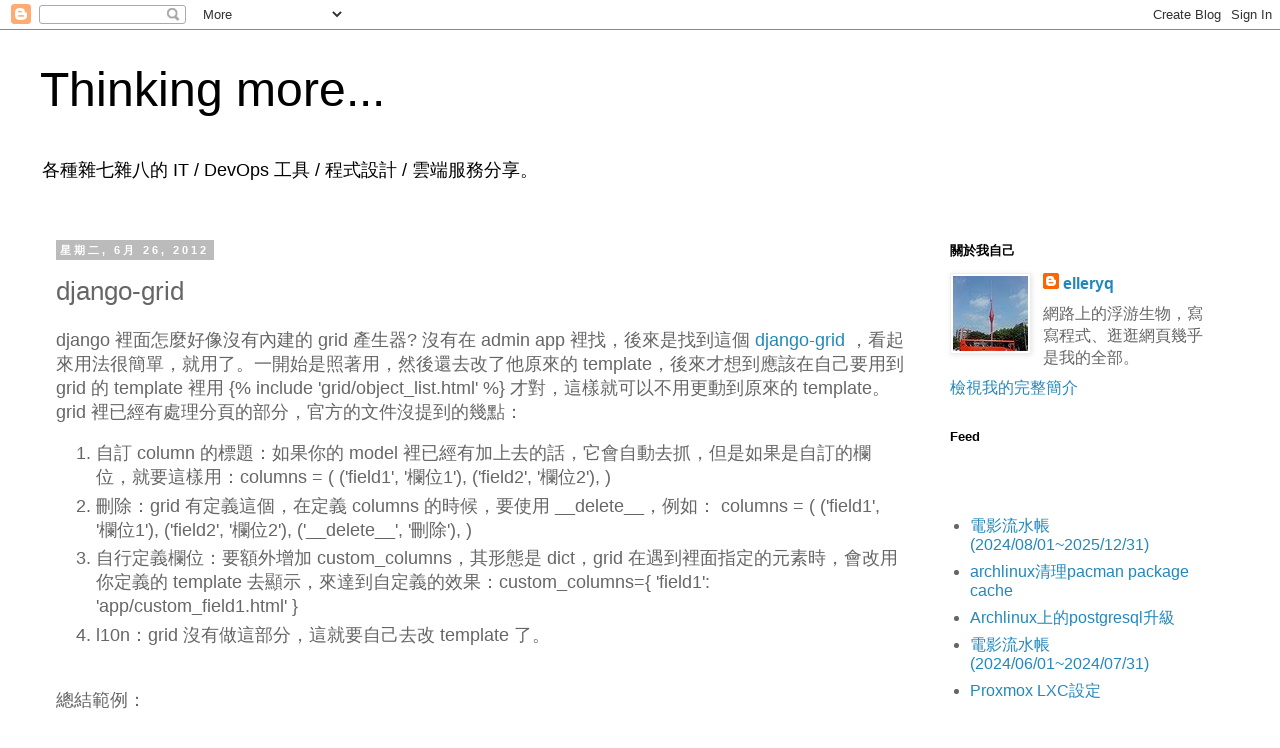

--- FILE ---
content_type: text/html; charset=UTF-8
request_url: https://blog.elleryq.idv.tw/2012/06/django-grid.html
body_size: 13029
content:
<!DOCTYPE html>
<html class='v2' dir='ltr' lang='zh-TW' xmlns='http://www.w3.org/1999/xhtml' xmlns:b='http://www.google.com/2005/gml/b' xmlns:data='http://www.google.com/2005/gml/data' xmlns:expr='http://www.google.com/2005/gml/expr'>
<head>
<link href='https://www.blogger.com/static/v1/widgets/335934321-css_bundle_v2.css' rel='stylesheet' type='text/css'/>
<meta content='width=1100' name='viewport'/>
<meta charset='UTF-8'/>
<meta content='elleryq' name='author'/>
<meta content='Thinking more...' itemprop='name' property='og:site_name'/>
<meta content='' itemprop='description' name='description' property='og:description'/>
<meta content='article' property='og:type'/>
<meta content='django-grid | Thinking more...' property='og:title'/>
<meta content='django-grid' itemprop='keywords'/>
<title>Thinking more...: django-grid</title>
<style id='page-skin-1' type='text/css'><!--
/*
-----------------------------------------------
Blogger Template Style
Name:     Simple
Designer: Blogger
URL:      www.blogger.com
----------------------------------------------- */
/* Variable definitions
====================
<Variable name="keycolor" description="Main Color" type="color" default="#66bbdd"/>
<Group description="Page Text" selector="body">
<Variable name="body.font" description="Font" type="font"
default="normal normal 12px Arial, Tahoma, Helvetica, FreeSans, sans-serif"/>
<Variable name="body.text.color" description="Text Color" type="color" default="#222222"/>
</Group>
<Group description="Backgrounds" selector=".body-fauxcolumns-outer">
<Variable name="body.background.color" description="Outer Background" type="color" default="#66bbdd"/>
<Variable name="content.background.color" description="Main Background" type="color" default="#ffffff"/>
<Variable name="header.background.color" description="Header Background" type="color" default="transparent"/>
</Group>
<Group description="Links" selector=".main-outer">
<Variable name="link.color" description="Link Color" type="color" default="#2288bb"/>
<Variable name="link.visited.color" description="Visited Color" type="color" default="#888888"/>
<Variable name="link.hover.color" description="Hover Color" type="color" default="#33aaff"/>
</Group>
<Group description="Blog Title" selector=".header h1">
<Variable name="header.font" description="Font" type="font"
default="normal normal 60px Arial, Tahoma, Helvetica, FreeSans, sans-serif"/>
<Variable name="header.text.color" description="Title Color" type="color" default="#3399bb" />
</Group>
<Group description="Blog Description" selector=".header .description">
<Variable name="description.text.color" description="Description Color" type="color"
default="#777777" />
</Group>
<Group description="Tabs Text" selector=".tabs-inner .widget li a">
<Variable name="tabs.font" description="Font" type="font"
default="normal normal 14px Arial, Tahoma, Helvetica, FreeSans, sans-serif"/>
<Variable name="tabs.text.color" description="Text Color" type="color" default="#999999"/>
<Variable name="tabs.selected.text.color" description="Selected Color" type="color" default="#000000"/>
</Group>
<Group description="Tabs Background" selector=".tabs-outer .PageList">
<Variable name="tabs.background.color" description="Background Color" type="color" default="#f5f5f5"/>
<Variable name="tabs.selected.background.color" description="Selected Color" type="color" default="#eeeeee"/>
</Group>
<Group description="Post Title" selector="h3.post-title, .comments h4">
<Variable name="post.title.font" description="Font" type="font"
default="normal normal 22px Arial, Tahoma, Helvetica, FreeSans, sans-serif"/>
</Group>
<Group description="Date Header" selector=".date-header">
<Variable name="date.header.color" description="Text Color" type="color"
default="#666666"/>
<Variable name="date.header.background.color" description="Background Color" type="color"
default="transparent"/>
<Variable name="date.header.font" description="Text Font" type="font"
default="normal bold 11px Arial, Tahoma, Helvetica, FreeSans, sans-serif"/>
<Variable name="date.header.padding" description="Date Header Padding" type="string" default="inherit"/>
<Variable name="date.header.letterspacing" description="Date Header Letter Spacing" type="string" default="inherit"/>
<Variable name="date.header.margin" description="Date Header Margin" type="string" default="inherit"/>
</Group>
<Group description="Post Footer" selector=".post-footer">
<Variable name="post.footer.text.color" description="Text Color" type="color" default="#666666"/>
<Variable name="post.footer.background.color" description="Background Color" type="color"
default="#f9f9f9"/>
<Variable name="post.footer.border.color" description="Shadow Color" type="color" default="#eeeeee"/>
</Group>
<Group description="Gadgets" selector="h2">
<Variable name="widget.title.font" description="Title Font" type="font"
default="normal bold 11px Arial, Tahoma, Helvetica, FreeSans, sans-serif"/>
<Variable name="widget.title.text.color" description="Title Color" type="color" default="#000000"/>
<Variable name="widget.alternate.text.color" description="Alternate Color" type="color" default="#999999"/>
</Group>
<Group description="Images" selector=".main-inner">
<Variable name="image.background.color" description="Background Color" type="color" default="#ffffff"/>
<Variable name="image.border.color" description="Border Color" type="color" default="#eeeeee"/>
<Variable name="image.text.color" description="Caption Text Color" type="color" default="#666666"/>
</Group>
<Group description="Accents" selector=".content-inner">
<Variable name="body.rule.color" description="Separator Line Color" type="color" default="#eeeeee"/>
<Variable name="tabs.border.color" description="Tabs Border Color" type="color" default="transparent"/>
</Group>
<Variable name="body.background" description="Body Background" type="background"
color="#ffffff" default="$(color) none repeat scroll top left"/>
<Variable name="body.background.override" description="Body Background Override" type="string" default=""/>
<Variable name="body.background.gradient.cap" description="Body Gradient Cap" type="url"
default="url(https://resources.blogblog.com/blogblog/data/1kt/simple/gradients_light.png)"/>
<Variable name="body.background.gradient.tile" description="Body Gradient Tile" type="url"
default="url(https://resources.blogblog.com/blogblog/data/1kt/simple/body_gradient_tile_light.png)"/>
<Variable name="content.background.color.selector" description="Content Background Color Selector" type="string" default=".content-inner"/>
<Variable name="content.padding" description="Content Padding" type="length" default="10px" min="0" max="100px"/>
<Variable name="content.padding.horizontal" description="Content Horizontal Padding" type="length" default="10px" min="0" max="100px"/>
<Variable name="content.shadow.spread" description="Content Shadow Spread" type="length" default="40px" min="0" max="100px"/>
<Variable name="content.shadow.spread.webkit" description="Content Shadow Spread (WebKit)" type="length" default="5px" min="0" max="100px"/>
<Variable name="content.shadow.spread.ie" description="Content Shadow Spread (IE)" type="length" default="10px" min="0" max="100px"/>
<Variable name="main.border.width" description="Main Border Width" type="length" default="0" min="0" max="10px"/>
<Variable name="header.background.gradient" description="Header Gradient" type="url" default="none"/>
<Variable name="header.shadow.offset.left" description="Header Shadow Offset Left" type="length" default="-1px" min="-50px" max="50px"/>
<Variable name="header.shadow.offset.top" description="Header Shadow Offset Top" type="length" default="-1px" min="-50px" max="50px"/>
<Variable name="header.shadow.spread" description="Header Shadow Spread" type="length" default="1px" min="0" max="100px"/>
<Variable name="header.padding" description="Header Padding" type="length" default="30px" min="0" max="100px"/>
<Variable name="header.border.size" description="Header Border Size" type="length" default="1px" min="0" max="10px"/>
<Variable name="header.bottom.border.size" description="Header Bottom Border Size" type="length" default="1px" min="0" max="10px"/>
<Variable name="header.border.horizontalsize" description="Header Horizontal Border Size" type="length" default="0" min="0" max="10px"/>
<Variable name="description.text.size" description="Description Text Size" type="string" default="140%"/>
<Variable name="tabs.margin.top" description="Tabs Margin Top" type="length" default="0" min="0" max="100px"/>
<Variable name="tabs.margin.side" description="Tabs Side Margin" type="length" default="30px" min="0" max="100px"/>
<Variable name="tabs.background.gradient" description="Tabs Background Gradient" type="url"
default="url(https://resources.blogblog.com/blogblog/data/1kt/simple/gradients_light.png)"/>
<Variable name="tabs.border.width" description="Tabs Border Width" type="length" default="1px" min="0" max="10px"/>
<Variable name="tabs.bevel.border.width" description="Tabs Bevel Border Width" type="length" default="1px" min="0" max="10px"/>
<Variable name="post.margin.bottom" description="Post Bottom Margin" type="length" default="25px" min="0" max="100px"/>
<Variable name="image.border.small.size" description="Image Border Small Size" type="length" default="2px" min="0" max="10px"/>
<Variable name="image.border.large.size" description="Image Border Large Size" type="length" default="5px" min="0" max="10px"/>
<Variable name="page.width.selector" description="Page Width Selector" type="string" default=".region-inner"/>
<Variable name="page.width" description="Page Width" type="string" default="auto"/>
<Variable name="main.section.margin" description="Main Section Margin" type="length" default="15px" min="0" max="100px"/>
<Variable name="main.padding" description="Main Padding" type="length" default="15px" min="0" max="100px"/>
<Variable name="main.padding.top" description="Main Padding Top" type="length" default="30px" min="0" max="100px"/>
<Variable name="main.padding.bottom" description="Main Padding Bottom" type="length" default="30px" min="0" max="100px"/>
<Variable name="paging.background"
color="#ffffff"
description="Background of blog paging area" type="background"
default="transparent none no-repeat scroll top center"/>
<Variable name="footer.bevel" description="Bevel border length of footer" type="length" default="0" min="0" max="10px"/>
<Variable name="mobile.background.overlay" description="Mobile Background Overlay" type="string"
default="transparent none repeat scroll top left"/>
<Variable name="mobile.background.size" description="Mobile Background Size" type="string" default="auto"/>
<Variable name="mobile.button.color" description="Mobile Button Color" type="color" default="#ffffff" />
<Variable name="startSide" description="Side where text starts in blog language" type="automatic" default="left"/>
<Variable name="endSide" description="Side where text ends in blog language" type="automatic" default="right"/>
*/
/* Content
----------------------------------------------- */
body {
font: normal normal 1em 'Trebuchet MS', Trebuchet, Verdana, sans-serif;
color: #666666;
background: #ffffff none repeat scroll top left;
padding: 0 0 0 0;
}
html body .region-inner {
min-width: 0;
max-width: 100%;
width: auto;
}
h2 {
font-size: 22px;
}
a:link {
text-decoration:none;
color: #2288bb;
}
a:visited {
text-decoration:none;
color: #888888;
}
a:hover {
text-decoration:underline;
color: #33aaff;
}
.body-fauxcolumn-outer .fauxcolumn-inner {
background: transparent none repeat scroll top left;
_background-image: none;
}
.body-fauxcolumn-outer .cap-top {
position: absolute;
z-index: 1;
height: 400px;
width: 100%;
}
.body-fauxcolumn-outer .cap-top .cap-left {
width: 100%;
background: transparent none repeat-x scroll top left;
_background-image: none;
}
.content-outer {
-moz-box-shadow: 0 0 0 rgba(0, 0, 0, .15);
-webkit-box-shadow: 0 0 0 rgba(0, 0, 0, .15);
-goog-ms-box-shadow: 0 0 0 #333333;
box-shadow: 0 0 0 rgba(0, 0, 0, .15);
margin-bottom: 1px;
}
.content-inner {
padding: 10px 40px;
}
.content-inner {
background-color: #ffffff;
}
/* Header
----------------------------------------------- */
.header-outer {
background: transparent none repeat-x scroll 0 -400px;
_background-image: none;
}
.Header h1 {
font: normal normal 3em 'Trebuchet MS',Trebuchet,Verdana,sans-serif;
color: #000000;
text-shadow: 0 0 0 rgba(0, 0, 0, .2);
}
.Header h1 a {
color: #000000;
}
.Header .description {
font-size: 18px;
color: #000000;
}
.header-inner .Header .titlewrapper {
padding: 22px 0;
}
.header-inner .Header .descriptionwrapper {
padding: 0 0;
}
/* Tabs
----------------------------------------------- */
.tabs-inner .section:first-child {
border-top: 0 solid #dddddd;
}
.tabs-inner .section:first-child ul {
margin-top: -1px;
border-top: 1px solid #dddddd;
border-left: 1px solid #dddddd;
border-right: 1px solid #dddddd;
}
.tabs-inner .widget ul {
background: transparent none repeat-x scroll 0 -800px;
_background-image: none;
border-bottom: 1px solid #dddddd;
margin-top: 0;
margin-left: -30px;
margin-right: -30px;
}
.tabs-inner .widget li a {
display: inline-block;
padding: .6em 1em;
font: normal normal 1em 'Trebuchet MS', Trebuchet, Verdana, sans-serif;
color: #000000;
border-left: 1px solid #ffffff;
border-right: 1px solid #dddddd;
}
.tabs-inner .widget li:first-child a {
border-left: none;
}
.tabs-inner .widget li.selected a, .tabs-inner .widget li a:hover {
color: #000000;
background-color: #eeeeee;
text-decoration: none;
}
/* Columns
----------------------------------------------- */
.main-outer {
border-top: 0 solid transparent;
}
.fauxcolumn-left-outer .fauxcolumn-inner {
border-right: 1px solid transparent;
}
.fauxcolumn-right-outer .fauxcolumn-inner {
border-left: 1px solid transparent;
}
/* Headings
----------------------------------------------- */
div.widget > h2,
div.widget h2.title {
margin: 0 0 1em 0;
font: normal bold 0.8em 'Trebuchet MS',Trebuchet,Verdana,sans-serif;
color: #000000;
}
/* Widgets
----------------------------------------------- */
.widget .zippy {
color: #999999;
text-shadow: 2px 2px 1px rgba(0, 0, 0, .1);
}
.widget .popular-posts ul {
list-style: none;
}
/* Posts
----------------------------------------------- */
h2.date-header {
font: normal bold 11px Arial, Tahoma, Helvetica, FreeSans, sans-serif;
}
.date-header span {
background-color: #bbbbbb;
color: #ffffff;
padding: 0.4em;
letter-spacing: 3px;
margin: inherit;
}
.main-inner {
padding-top: 35px;
padding-bottom: 65px;
}
.main-inner .column-center-inner {
padding: 0 0;
}
.main-inner .column-center-inner .section {
margin: 0 1em;
}
.post {
margin: 0 0 45px 0;
}
h3.post-title, .comments h4 {
font: normal normal 1.6em 'Trebuchet MS',Trebuchet,Verdana,sans-serif;
margin: .75em 0 0;
}
.post-body {
font-size: 110%;
line-height: 1.4;
position: relative;
}
.post-body img, .post-body .tr-caption-container, .Profile img, .Image img,
.BlogList .item-thumbnail img {
padding: 2px;
background: #ffffff;
border: 1px solid #eeeeee;
-moz-box-shadow: 1px 1px 5px rgba(0, 0, 0, .1);
-webkit-box-shadow: 1px 1px 5px rgba(0, 0, 0, .1);
box-shadow: 1px 1px 5px rgba(0, 0, 0, .1);
}
.post-body img, .post-body .tr-caption-container {
padding: 5px;
}
.post-body .tr-caption-container {
color: #666666;
}
.post-body .tr-caption-container img {
padding: 0;
background: transparent;
border: none;
-moz-box-shadow: 0 0 0 rgba(0, 0, 0, .1);
-webkit-box-shadow: 0 0 0 rgba(0, 0, 0, .1);
box-shadow: 0 0 0 rgba(0, 0, 0, .1);
}
.post-header {
margin: 0 0 1.5em;
line-height: 1.6;
font-size: 90%;
}
.post-footer {
margin: 20px -2px 0;
padding: 5px 10px;
color: #666666;
background-color: #eeeeee;
border-bottom: 1px solid #eeeeee;
line-height: 1.6;
font-size: 90%;
}
#comments .comment-author {
padding-top: 1.5em;
border-top: 1px solid transparent;
background-position: 0 1.5em;
}
#comments .comment-author:first-child {
padding-top: 0;
border-top: none;
}
.avatar-image-container {
margin: .2em 0 0;
}
#comments .avatar-image-container img {
border: 1px solid #eeeeee;
}
/* Comments
----------------------------------------------- */
.comments .comments-content .icon.blog-author {
background-repeat: no-repeat;
background-image: url([data-uri]);
}
.comments .comments-content .loadmore a {
border-top: 1px solid #999999;
border-bottom: 1px solid #999999;
}
.comments .comment-thread.inline-thread {
background-color: #eeeeee;
}
.comments .continue {
border-top: 2px solid #999999;
}
/* Accents
---------------------------------------------- */
.section-columns td.columns-cell {
border-left: 1px solid transparent;
}
.blog-pager {
background: transparent url(//www.blogblog.com/1kt/simple/paging_dot.png) repeat-x scroll top center;
}
.blog-pager-older-link, .home-link,
.blog-pager-newer-link {
background-color: #ffffff;
padding: 5px;
}
.footer-outer {
border-top: 1px dashed #bbbbbb;
}
/* Mobile
----------------------------------------------- */
body.mobile  {
background-size: auto;
}
.mobile .body-fauxcolumn-outer {
background: transparent none repeat scroll top left;
}
.mobile .body-fauxcolumn-outer .cap-top {
background-size: 100% auto;
}
.mobile .content-outer {
-webkit-box-shadow: 0 0 3px rgba(0, 0, 0, .15);
box-shadow: 0 0 3px rgba(0, 0, 0, .15);
}
.mobile .tabs-inner .widget ul {
margin-left: 0;
margin-right: 0;
}
.mobile .post {
margin: 0;
}
.mobile .main-inner .column-center-inner .section {
margin: 0;
}
.mobile .date-header span {
padding: 0.1em 10px;
margin: 0 -10px;
}
.mobile h3.post-title {
margin: 0;
}
.mobile .blog-pager {
background: transparent none no-repeat scroll top center;
}
.mobile .footer-outer {
border-top: none;
}
.mobile .main-inner, .mobile .footer-inner {
background-color: #ffffff;
}
.mobile-index-contents {
color: #666666;
}
.mobile-link-button {
background-color: #2288bb;
}
.mobile-link-button a:link, .mobile-link-button a:visited {
color: #ffffff;
}
.mobile .tabs-inner .section:first-child {
border-top: none;
}
.mobile .tabs-inner .PageList .widget-content {
background-color: #eeeeee;
color: #000000;
border-top: 1px solid #dddddd;
border-bottom: 1px solid #dddddd;
}
.mobile .tabs-inner .PageList .widget-content .pagelist-arrow {
border-left: 1px solid #dddddd;
}
pre {
overflow-x:auto;
background-color: #F5F5F5;
padding: 1em 0.5em 1em 0.5em;
font-family: monospace;
}
--></style>
<style id='template-skin-1' type='text/css'><!--
body {
min-width: 1280px;
}
.content-outer, .content-fauxcolumn-outer, .region-inner {
min-width: 1280px;
max-width: 1280px;
_width: 1280px;
}
.main-inner .columns {
padding-left: 0;
padding-right: 320px;
}
.main-inner .fauxcolumn-center-outer {
left: 0;
right: 320px;
/* IE6 does not respect left and right together */
_width: expression(this.parentNode.offsetWidth -
parseInt("0") -
parseInt("320px") + 'px');
}
.main-inner .fauxcolumn-left-outer {
width: 0;
}
.main-inner .fauxcolumn-right-outer {
width: 320px;
}
.main-inner .column-left-outer {
width: 0;
right: 100%;
margin-left: -0;
}
.main-inner .column-right-outer {
width: 320px;
margin-right: -320px;
}
#layout {
min-width: 0;
}
#layout .content-outer {
min-width: 0;
width: 800px;
}
#layout .region-inner {
min-width: 0;
width: auto;
}
body#layout div.add_widget {
padding: 8px;
}
body#layout div.add_widget a {
margin-left: 32px;
}
--></style>
<!-- Google tag (gtag.js) -->
<script async='true' src='https://www.googletagmanager.com/gtag/js?id=G-LCD3G7J53F'></script>
<script>
        window.dataLayer = window.dataLayer || [];
        function gtag(){dataLayer.push(arguments);}
        gtag('js', new Date());
        gtag('config', 'G-LCD3G7J53F');
      </script>
<link href='https://www.blogger.com/dyn-css/authorization.css?targetBlogID=9140489&amp;zx=fc1e62aa-829f-4aab-97b7-618b59883e90' media='none' onload='if(media!=&#39;all&#39;)media=&#39;all&#39;' rel='stylesheet'/><noscript><link href='https://www.blogger.com/dyn-css/authorization.css?targetBlogID=9140489&amp;zx=fc1e62aa-829f-4aab-97b7-618b59883e90' rel='stylesheet'/></noscript>
<meta name='google-adsense-platform-account' content='ca-host-pub-1556223355139109'/>
<meta name='google-adsense-platform-domain' content='blogspot.com'/>

</head>
<body class='loading'>
<div class='navbar section' id='navbar' name='導覽列'><div class='widget Navbar' data-version='1' id='Navbar1'><script type="text/javascript">
    function setAttributeOnload(object, attribute, val) {
      if(window.addEventListener) {
        window.addEventListener('load',
          function(){ object[attribute] = val; }, false);
      } else {
        window.attachEvent('onload', function(){ object[attribute] = val; });
      }
    }
  </script>
<div id="navbar-iframe-container"></div>
<script type="text/javascript" src="https://apis.google.com/js/platform.js"></script>
<script type="text/javascript">
      gapi.load("gapi.iframes:gapi.iframes.style.bubble", function() {
        if (gapi.iframes && gapi.iframes.getContext) {
          gapi.iframes.getContext().openChild({
              url: 'https://www.blogger.com/navbar/9140489?po\x3d7806323604145884382\x26origin\x3dhttps://blog.elleryq.idv.tw',
              where: document.getElementById("navbar-iframe-container"),
              id: "navbar-iframe"
          });
        }
      });
    </script><script type="text/javascript">
(function() {
var script = document.createElement('script');
script.type = 'text/javascript';
script.src = '//pagead2.googlesyndication.com/pagead/js/google_top_exp.js';
var head = document.getElementsByTagName('head')[0];
if (head) {
head.appendChild(script);
}})();
</script>
</div></div>
<div class='body-fauxcolumns'>
<div class='fauxcolumn-outer body-fauxcolumn-outer'>
<div class='cap-top'>
<div class='cap-left'></div>
<div class='cap-right'></div>
</div>
<div class='fauxborder-left'>
<div class='fauxborder-right'></div>
<div class='fauxcolumn-inner'>
</div>
</div>
<div class='cap-bottom'>
<div class='cap-left'></div>
<div class='cap-right'></div>
</div>
</div>
</div>
<div class='content'>
<div class='content-fauxcolumns'>
<div class='fauxcolumn-outer content-fauxcolumn-outer'>
<div class='cap-top'>
<div class='cap-left'></div>
<div class='cap-right'></div>
</div>
<div class='fauxborder-left'>
<div class='fauxborder-right'></div>
<div class='fauxcolumn-inner'>
</div>
</div>
<div class='cap-bottom'>
<div class='cap-left'></div>
<div class='cap-right'></div>
</div>
</div>
</div>
<div class='content-outer'>
<div class='content-cap-top cap-top'>
<div class='cap-left'></div>
<div class='cap-right'></div>
</div>
<div class='fauxborder-left content-fauxborder-left'>
<div class='fauxborder-right content-fauxborder-right'></div>
<div class='content-inner'>
<header>
<div class='header-outer'>
<div class='header-cap-top cap-top'>
<div class='cap-left'></div>
<div class='cap-right'></div>
</div>
<div class='fauxborder-left header-fauxborder-left'>
<div class='fauxborder-right header-fauxborder-right'></div>
<div class='region-inner header-inner'>
<div class='header section' id='header' name='標頭'><div class='widget Header' data-version='1' id='Header1'>
<div id='header-inner'>
<div class='titlewrapper'>
<h1 class='title'>
<a href='https://blog.elleryq.idv.tw/'>
Thinking more...
</a>
</h1>
</div>
<div class='descriptionwrapper'>
<p class='description'><span>各種雜七雜八的 IT / DevOps 工具 / 程式設計 / 雲端服務分享&#12290;</span></p>
</div>
</div>
</div></div>
</div>
</div>
<div class='header-cap-bottom cap-bottom'>
<div class='cap-left'></div>
<div class='cap-right'></div>
</div>
</div>
</header>
<div class='tabs-outer'>
<div class='tabs-cap-top cap-top'>
<div class='cap-left'></div>
<div class='cap-right'></div>
</div>
<div class='fauxborder-left tabs-fauxborder-left'>
<div class='fauxborder-right tabs-fauxborder-right'></div>
<div class='region-inner tabs-inner'>
<div class='tabs no-items section' id='crosscol' name='跨欄區'></div>
<div class='tabs no-items section' id='crosscol-overflow' name='Cross-Column 2'></div>
</div>
</div>
<div class='tabs-cap-bottom cap-bottom'>
<div class='cap-left'></div>
<div class='cap-right'></div>
</div>
</div>
<div class='main-outer'>
<div class='main-cap-top cap-top'>
<div class='cap-left'></div>
<div class='cap-right'></div>
</div>
<div class='fauxborder-left main-fauxborder-left'>
<div class='fauxborder-right main-fauxborder-right'></div>
<div class='region-inner main-inner'>
<div class='columns fauxcolumns'>
<div class='fauxcolumn-outer fauxcolumn-center-outer'>
<div class='cap-top'>
<div class='cap-left'></div>
<div class='cap-right'></div>
</div>
<div class='fauxborder-left'>
<div class='fauxborder-right'></div>
<div class='fauxcolumn-inner'>
</div>
</div>
<div class='cap-bottom'>
<div class='cap-left'></div>
<div class='cap-right'></div>
</div>
</div>
<div class='fauxcolumn-outer fauxcolumn-left-outer'>
<div class='cap-top'>
<div class='cap-left'></div>
<div class='cap-right'></div>
</div>
<div class='fauxborder-left'>
<div class='fauxborder-right'></div>
<div class='fauxcolumn-inner'>
</div>
</div>
<div class='cap-bottom'>
<div class='cap-left'></div>
<div class='cap-right'></div>
</div>
</div>
<div class='fauxcolumn-outer fauxcolumn-right-outer'>
<div class='cap-top'>
<div class='cap-left'></div>
<div class='cap-right'></div>
</div>
<div class='fauxborder-left'>
<div class='fauxborder-right'></div>
<div class='fauxcolumn-inner'>
</div>
</div>
<div class='cap-bottom'>
<div class='cap-left'></div>
<div class='cap-right'></div>
</div>
</div>
<!-- corrects IE6 width calculation -->
<div class='columns-inner'>
<div class='column-center-outer'>
<div class='column-center-inner'>
<div class='main section' id='main' name='主版面'><div class='widget Blog' data-version='1' id='Blog1'>
<div class='blog-posts hfeed'>

          <div class="date-outer">
        
<h2 class='date-header'><span>星期二, 6月 26, 2012</span></h2>

          <div class="date-posts">
        
<div class='post-outer'>
<div class='post hentry uncustomized-post-template' itemprop='blogPost' itemscope='itemscope' itemtype='http://schema.org/BlogPosting'>
<meta content='9140489' itemprop='blogId'/>
<meta content='7806323604145884382' itemprop='postId'/>
<a name='7806323604145884382'></a>
<h3 class='post-title entry-title' itemprop='name'>
django-grid
</h3>
<div class='post-header'>
<div class='post-header-line-1'></div>
</div>
<div class='post-body entry-content' id='post-body-7806323604145884382' itemprop='description articleBody'>
django 裡面怎麼好像沒有內建的 grid 產生器? 沒有在 admin app 裡找&#65292;後來是找到這個 <a href="https://github.com/toudi/django-grid" target="_blank" title="django-grid">django-grid</a> &#65292;看起來用法很簡單&#65292;就用了&#12290;一開始是照著用&#65292;然後還去改了他原來的 template&#65292;後來才想到應該在自己要用到 grid 的 template 裡用 {% include 'grid/object_list.html' %} 才對&#65292;這樣就可以不用更動到原來的 template&#12290;<br />
grid 裡已經有處理分頁的部分&#65292;官方的文件沒提到的幾點&#65306;
<br />
<ol>
<li>自訂 column 的標題&#65306;如果你的 model 裡已經有加上去的話&#65292;它會自動去抓&#65292;但是如果是自訂的欄位&#65292;就要這樣用&#65306;columns = ( ('field1', '欄位1'), ('field2', '欄位2'), )</li>
<li>刪除&#65306;grid 有定義這個&#65292;在定義 columns 的時候&#65292;要使用 __delete__&#65292;例如&#65306; columns = ( ('field1', '欄位1'), ('field2', '欄位2'), ('__delete__', '刪除'), )</li>
<li>自行定義欄位&#65306;要額外增加 custom_columns&#65292;其形態是 dict&#65292;grid 在遇到裡面指定的元素時&#65292;會改用你定義的 template 去顯示&#65292;來達到自定義的效果&#65306;custom_columns={ 'field1': 'app/custom_field1.html' }</li>
<li>l10n&#65306;grid 沒有做這部分&#65292;這就要自己去改 template 了&#12290;</li>
</ol>
<br />
總結範例&#65306;<br />
<pre class="python" name="code">from grid import Grid
class MyGrid(grid):
  model = your_model
  columns = ( ('field1', '欄位1'), ('field2', '欄位2'), )
  sortable = ('field1',)
  custom_columns={ 'field1': 'app/custom_field1.html' }
</pre>
<div style='clear: both;'></div>
</div>
<div class='post-footer'>
<div class='post-footer-line post-footer-line-1'>
<span class='post-author vcard'>
張貼者(Poster)&#65306;
<span class='fn' itemprop='author' itemscope='itemscope' itemtype='http://schema.org/Person'>
<meta content='https://www.blogger.com/profile/08617365240813299251' itemprop='url'/>
<a class='g-profile' href='https://www.blogger.com/profile/08617365240813299251' rel='author' title='author profile'>
<span itemprop='name'>elleryq</span>
</a>
</span>
</span>
<span class='post-timestamp'>
</span>
<span class='post-comment-link'>
</span>
<span class='post-icons'>
</span>
<div class='post-share-buttons goog-inline-block'>
<a class='goog-inline-block share-button sb-email' href='https://www.blogger.com/share-post.g?blogID=9140489&postID=7806323604145884382&target=email' target='_blank' title='以電子郵件傳送這篇文章'><span class='share-button-link-text'>以電子郵件傳送這篇文章</span></a><a class='goog-inline-block share-button sb-blog' href='https://www.blogger.com/share-post.g?blogID=9140489&postID=7806323604145884382&target=blog' onclick='window.open(this.href, "_blank", "height=270,width=475"); return false;' target='_blank' title='BlogThis！'><span class='share-button-link-text'>BlogThis&#65281;</span></a><a class='goog-inline-block share-button sb-twitter' href='https://www.blogger.com/share-post.g?blogID=9140489&postID=7806323604145884382&target=twitter' target='_blank' title='分享至 X'><span class='share-button-link-text'>分享至 X</span></a><a class='goog-inline-block share-button sb-facebook' href='https://www.blogger.com/share-post.g?blogID=9140489&postID=7806323604145884382&target=facebook' onclick='window.open(this.href, "_blank", "height=430,width=640"); return false;' target='_blank' title='分享至 Facebook'><span class='share-button-link-text'>分享至 Facebook</span></a><a class='goog-inline-block share-button sb-pinterest' href='https://www.blogger.com/share-post.g?blogID=9140489&postID=7806323604145884382&target=pinterest' target='_blank' title='分享到 Pinterest'><span class='share-button-link-text'>分享到 Pinterest</span></a>
</div>
</div>
<div class='post-footer-line post-footer-line-2'>
<span class='post-labels'>
標籤(Label)&#65306;
<a href='https://blog.elleryq.idv.tw/search/label/django' rel='tag'>django</a>,
<a href='https://blog.elleryq.idv.tw/search/label/Python' rel='tag'>Python</a>
</span>
</div>
<div class='post-footer-line post-footer-line-3'>
<span class='post-location'>
</span>
</div>
</div>
</div>
<div class='comments' id='comments'>
<a name='comments'></a>
<h4>沒有留言:</h4>
<div id='Blog1_comments-block-wrapper'>
<dl class='avatar-comment-indent' id='comments-block'>
</dl>
</div>
<p class='comment-footer'>
<a href='https://www.blogger.com/comment/fullpage/post/9140489/7806323604145884382' onclick=''>張貼留言</a>
</p>
</div>
</div>

        </div></div>
      
</div>
<div class='blog-pager' id='blog-pager'>
<span id='blog-pager-newer-link'>
<a class='blog-pager-newer-link' href='https://blog.elleryq.idv.tw/2012/06/20126152012629.html' id='Blog1_blog-pager-newer-link' title='較新的文章'>較新的文章</a>
</span>
<span id='blog-pager-older-link'>
<a class='blog-pager-older-link' href='https://blog.elleryq.idv.tw/2012/06/imagemagick.html' id='Blog1_blog-pager-older-link' title='較舊的文章'>較舊的文章</a>
</span>
<a class='home-link' href='https://blog.elleryq.idv.tw/'>首頁</a>
</div>
<div class='clear'></div>
<div class='post-feeds'>
<div class='feed-links'>
訂閱&#65306;
<a class='feed-link' href='https://blog.elleryq.idv.tw/feeds/7806323604145884382/comments/default' target='_blank' type='application/atom+xml'>張貼留言 (Atom)</a>
</div>
</div>
</div></div>
</div>
</div>
<div class='column-left-outer'>
<div class='column-left-inner'>
<aside>
</aside>
</div>
</div>
<div class='column-right-outer'>
<div class='column-right-inner'>
<aside>
<div class='sidebar section' id='sidebar-right-1'><div class='widget Profile' data-version='1' id='Profile1'>
<h2>關於我自己</h2>
<div class='widget-content'>
<a href='https://www.blogger.com/profile/08617365240813299251'><img alt='我的相片' class='profile-img' height='75' src='//blogger.googleusercontent.com/img/b/R29vZ2xl/AVvXsEiivZ2Om9jCNabkB_KEDKhaGXig8eBwcjnC3qqqUT4JCY5VEcjhtHcWDf4ImKylckT-uE-xWSh1Zxmkgu97k_IS9lzFLu4LERwYg6ytzKX-RHo8yZwnhsO5BUYt3Ocazg/s75-r/3952647376_dcac87c974_s.jpg' width='75'/></a>
<dl class='profile-datablock'>
<dt class='profile-data'>
<a class='profile-name-link g-profile' href='https://www.blogger.com/profile/08617365240813299251' rel='author' style='background-image: url(//www.blogger.com/img/logo-16.png);'>
elleryq
</a>
</dt>
<dd class='profile-textblock'>網路上的浮游生物&#65292;寫寫程式&#12289;逛逛網頁幾乎是我的全部&#12290;</dd>
</dl>
<a class='profile-link' href='https://www.blogger.com/profile/08617365240813299251' rel='author'>檢視我的完整簡介</a>
<div class='clear'></div>
</div>
</div><div class='widget HTML' data-version='1' id='HTML3'>
<h2 class='title'>Feed</h2>
<div class='widget-content'>
<p><a href="https://feeds.feedburner.com/ThinkingMore"><img src="https://feeds.feedburner.com/~fc/ThinkingMore?bg=99CCFF&amp;fg=444444&amp;anim=0" height="26" width="88" style="border:0" alt="" /></a></p>
</div>
<div class='clear'></div>
</div><div class='widget Feed' data-version='1' id='Feed2'>
<h2>
</h2>
<div class='widget-content' id='Feed2_feedItemListDisplay'>
<span style='filter: alpha(25); opacity: 0.25;'>
<a href='http://blog.elleryq.idv.tw/feeds/posts/default'>載入中&#8230;</a>
</span>
</div>
<div class='clear'></div>
</div><div class='widget Feed' data-version='1' id='Feed1'>
<h2>
</h2>
<div class='widget-content' id='Feed1_feedItemListDisplay'>
<span style='filter: alpha(25); opacity: 0.25;'>
<a href='http://blog.elleryq.idv.tw/feeds/comments/full'>載入中&#8230;</a>
</span>
</div>
<div class='clear'></div>
</div><div class='widget Label' data-version='1' id='Label1'>
<h2>分類(Labels)</h2>
<div class='widget-content cloud-label-widget-content'>
<span class='label-size label-size-5'>
<a dir='ltr' href='https://blog.elleryq.idv.tw/search/label/movie'>movie</a>
</span>
<span class='label-size label-size-5'>
<a dir='ltr' href='https://blog.elleryq.idv.tw/search/label/note'>note</a>
</span>
<span class='label-size label-size-5'>
<a dir='ltr' href='https://blog.elleryq.idv.tw/search/label/linux'>linux</a>
</span>
<span class='label-size label-size-4'>
<a dir='ltr' href='https://blog.elleryq.idv.tw/search/label/Python'>Python</a>
</span>
<span class='label-size label-size-3'>
<a dir='ltr' href='https://blog.elleryq.idv.tw/search/label/ubuntu'>ubuntu</a>
</span>
<span class='label-size label-size-3'>
<a dir='ltr' href='https://blog.elleryq.idv.tw/search/label/django'>django</a>
</span>
<span class='label-size label-size-3'>
<a dir='ltr' href='https://blog.elleryq.idv.tw/search/label/docker'>docker</a>
</span>
<span class='label-size label-size-2'>
<a dir='ltr' href='https://blog.elleryq.idv.tw/search/label/ansible'>ansible</a>
</span>
<span class='label-size label-size-1'>
<a dir='ltr' href='https://blog.elleryq.idv.tw/search/label/angular'>angular</a>
</span>
<div class='clear'></div>
</div>
</div><div class='widget BlogArchive' data-version='1' id='BlogArchive1'>
<h2>舊文章列表</h2>
<div class='widget-content'>
<div id='ArchiveList'>
<div id='BlogArchive1_ArchiveList'>
<select id='BlogArchive1_ArchiveMenu'>
<option value=''>舊文章列表</option>
<option value='https://blog.elleryq.idv.tw/2026/01/'>1月 (1)</option>
<option value='https://blog.elleryq.idv.tw/2025/11/'>11月 (2)</option>
<option value='https://blog.elleryq.idv.tw/2025/05/'>5月 (1)</option>
<option value='https://blog.elleryq.idv.tw/2025/03/'>3月 (1)</option>
<option value='https://blog.elleryq.idv.tw/2025/01/'>1月 (3)</option>
<option value='https://blog.elleryq.idv.tw/2024/10/'>10月 (1)</option>
<option value='https://blog.elleryq.idv.tw/2024/07/'>7月 (1)</option>
<option value='https://blog.elleryq.idv.tw/2024/06/'>6月 (1)</option>
<option value='https://blog.elleryq.idv.tw/2024/04/'>4月 (1)</option>
<option value='https://blog.elleryq.idv.tw/2024/03/'>3月 (2)</option>
<option value='https://blog.elleryq.idv.tw/2024/02/'>2月 (2)</option>
<option value='https://blog.elleryq.idv.tw/2024/01/'>1月 (1)</option>
<option value='https://blog.elleryq.idv.tw/2023/12/'>12月 (6)</option>
<option value='https://blog.elleryq.idv.tw/2023/11/'>11月 (2)</option>
<option value='https://blog.elleryq.idv.tw/2023/10/'>10月 (7)</option>
<option value='https://blog.elleryq.idv.tw/2023/09/'>9月 (5)</option>
<option value='https://blog.elleryq.idv.tw/2023/08/'>8月 (2)</option>
<option value='https://blog.elleryq.idv.tw/2023/07/'>7月 (5)</option>
<option value='https://blog.elleryq.idv.tw/2023/06/'>6月 (6)</option>
<option value='https://blog.elleryq.idv.tw/2023/05/'>5月 (2)</option>
<option value='https://blog.elleryq.idv.tw/2023/04/'>4月 (4)</option>
<option value='https://blog.elleryq.idv.tw/2023/03/'>3月 (4)</option>
<option value='https://blog.elleryq.idv.tw/2023/02/'>2月 (2)</option>
<option value='https://blog.elleryq.idv.tw/2023/01/'>1月 (7)</option>
<option value='https://blog.elleryq.idv.tw/2022/12/'>12月 (8)</option>
<option value='https://blog.elleryq.idv.tw/2022/11/'>11月 (8)</option>
<option value='https://blog.elleryq.idv.tw/2022/10/'>10月 (6)</option>
<option value='https://blog.elleryq.idv.tw/2022/09/'>9月 (9)</option>
<option value='https://blog.elleryq.idv.tw/2022/08/'>8月 (8)</option>
<option value='https://blog.elleryq.idv.tw/2022/07/'>7月 (5)</option>
<option value='https://blog.elleryq.idv.tw/2022/06/'>6月 (5)</option>
<option value='https://blog.elleryq.idv.tw/2022/05/'>5月 (8)</option>
<option value='https://blog.elleryq.idv.tw/2022/04/'>4月 (5)</option>
<option value='https://blog.elleryq.idv.tw/2022/03/'>3月 (6)</option>
<option value='https://blog.elleryq.idv.tw/2022/02/'>2月 (6)</option>
<option value='https://blog.elleryq.idv.tw/2022/01/'>1月 (6)</option>
<option value='https://blog.elleryq.idv.tw/2021/12/'>12月 (4)</option>
<option value='https://blog.elleryq.idv.tw/2021/11/'>11月 (3)</option>
<option value='https://blog.elleryq.idv.tw/2021/10/'>10月 (1)</option>
<option value='https://blog.elleryq.idv.tw/2021/09/'>9月 (6)</option>
<option value='https://blog.elleryq.idv.tw/2021/08/'>8月 (4)</option>
<option value='https://blog.elleryq.idv.tw/2021/06/'>6月 (2)</option>
<option value='https://blog.elleryq.idv.tw/2021/05/'>5月 (2)</option>
<option value='https://blog.elleryq.idv.tw/2021/03/'>3月 (1)</option>
<option value='https://blog.elleryq.idv.tw/2021/02/'>2月 (2)</option>
<option value='https://blog.elleryq.idv.tw/2020/12/'>12月 (5)</option>
<option value='https://blog.elleryq.idv.tw/2020/11/'>11月 (2)</option>
<option value='https://blog.elleryq.idv.tw/2020/10/'>10月 (5)</option>
<option value='https://blog.elleryq.idv.tw/2020/08/'>8月 (3)</option>
<option value='https://blog.elleryq.idv.tw/2020/07/'>7月 (8)</option>
<option value='https://blog.elleryq.idv.tw/2020/06/'>6月 (2)</option>
<option value='https://blog.elleryq.idv.tw/2020/05/'>5月 (10)</option>
<option value='https://blog.elleryq.idv.tw/2020/04/'>4月 (12)</option>
<option value='https://blog.elleryq.idv.tw/2020/03/'>3月 (7)</option>
<option value='https://blog.elleryq.idv.tw/2020/02/'>2月 (4)</option>
<option value='https://blog.elleryq.idv.tw/2020/01/'>1月 (4)</option>
<option value='https://blog.elleryq.idv.tw/2019/12/'>12月 (2)</option>
<option value='https://blog.elleryq.idv.tw/2019/11/'>11月 (1)</option>
<option value='https://blog.elleryq.idv.tw/2019/10/'>10月 (9)</option>
<option value='https://blog.elleryq.idv.tw/2019/09/'>9月 (8)</option>
<option value='https://blog.elleryq.idv.tw/2019/08/'>8月 (1)</option>
<option value='https://blog.elleryq.idv.tw/2019/07/'>7月 (2)</option>
<option value='https://blog.elleryq.idv.tw/2019/06/'>6月 (6)</option>
<option value='https://blog.elleryq.idv.tw/2019/05/'>5月 (4)</option>
<option value='https://blog.elleryq.idv.tw/2019/04/'>4月 (4)</option>
<option value='https://blog.elleryq.idv.tw/2019/03/'>3月 (3)</option>
<option value='https://blog.elleryq.idv.tw/2019/02/'>2月 (5)</option>
<option value='https://blog.elleryq.idv.tw/2019/01/'>1月 (7)</option>
<option value='https://blog.elleryq.idv.tw/2018/12/'>12月 (3)</option>
<option value='https://blog.elleryq.idv.tw/2018/11/'>11月 (4)</option>
<option value='https://blog.elleryq.idv.tw/2018/10/'>10月 (2)</option>
<option value='https://blog.elleryq.idv.tw/2018/09/'>9月 (3)</option>
<option value='https://blog.elleryq.idv.tw/2018/08/'>8月 (1)</option>
<option value='https://blog.elleryq.idv.tw/2018/07/'>7月 (7)</option>
<option value='https://blog.elleryq.idv.tw/2018/05/'>5月 (2)</option>
<option value='https://blog.elleryq.idv.tw/2018/04/'>4月 (2)</option>
<option value='https://blog.elleryq.idv.tw/2018/03/'>3月 (3)</option>
<option value='https://blog.elleryq.idv.tw/2018/01/'>1月 (1)</option>
<option value='https://blog.elleryq.idv.tw/2017/12/'>12月 (4)</option>
<option value='https://blog.elleryq.idv.tw/2017/11/'>11月 (4)</option>
<option value='https://blog.elleryq.idv.tw/2017/10/'>10月 (7)</option>
<option value='https://blog.elleryq.idv.tw/2017/09/'>9月 (6)</option>
<option value='https://blog.elleryq.idv.tw/2017/08/'>8月 (3)</option>
<option value='https://blog.elleryq.idv.tw/2017/07/'>7月 (3)</option>
<option value='https://blog.elleryq.idv.tw/2017/06/'>6月 (4)</option>
<option value='https://blog.elleryq.idv.tw/2017/05/'>5月 (4)</option>
<option value='https://blog.elleryq.idv.tw/2017/04/'>4月 (3)</option>
<option value='https://blog.elleryq.idv.tw/2017/03/'>3月 (5)</option>
<option value='https://blog.elleryq.idv.tw/2017/02/'>2月 (5)</option>
<option value='https://blog.elleryq.idv.tw/2017/01/'>1月 (3)</option>
<option value='https://blog.elleryq.idv.tw/2016/12/'>12月 (3)</option>
<option value='https://blog.elleryq.idv.tw/2016/11/'>11月 (2)</option>
<option value='https://blog.elleryq.idv.tw/2016/10/'>10月 (1)</option>
<option value='https://blog.elleryq.idv.tw/2016/09/'>9月 (3)</option>
<option value='https://blog.elleryq.idv.tw/2016/08/'>8月 (3)</option>
<option value='https://blog.elleryq.idv.tw/2016/07/'>7月 (4)</option>
<option value='https://blog.elleryq.idv.tw/2016/06/'>6月 (2)</option>
<option value='https://blog.elleryq.idv.tw/2016/05/'>5月 (4)</option>
<option value='https://blog.elleryq.idv.tw/2016/04/'>4月 (2)</option>
<option value='https://blog.elleryq.idv.tw/2016/03/'>3月 (4)</option>
<option value='https://blog.elleryq.idv.tw/2016/02/'>2月 (8)</option>
<option value='https://blog.elleryq.idv.tw/2016/01/'>1月 (5)</option>
<option value='https://blog.elleryq.idv.tw/2015/12/'>12月 (5)</option>
<option value='https://blog.elleryq.idv.tw/2015/11/'>11月 (8)</option>
<option value='https://blog.elleryq.idv.tw/2015/10/'>10月 (4)</option>
<option value='https://blog.elleryq.idv.tw/2015/09/'>9月 (4)</option>
<option value='https://blog.elleryq.idv.tw/2015/08/'>8月 (8)</option>
<option value='https://blog.elleryq.idv.tw/2015/07/'>7月 (4)</option>
<option value='https://blog.elleryq.idv.tw/2015/06/'>6月 (4)</option>
<option value='https://blog.elleryq.idv.tw/2015/05/'>5月 (4)</option>
<option value='https://blog.elleryq.idv.tw/2015/04/'>4月 (5)</option>
<option value='https://blog.elleryq.idv.tw/2015/03/'>3月 (3)</option>
<option value='https://blog.elleryq.idv.tw/2015/02/'>2月 (5)</option>
<option value='https://blog.elleryq.idv.tw/2015/01/'>1月 (4)</option>
<option value='https://blog.elleryq.idv.tw/2014/12/'>12月 (8)</option>
<option value='https://blog.elleryq.idv.tw/2014/11/'>11月 (4)</option>
<option value='https://blog.elleryq.idv.tw/2014/10/'>10月 (3)</option>
<option value='https://blog.elleryq.idv.tw/2014/09/'>9月 (8)</option>
<option value='https://blog.elleryq.idv.tw/2014/08/'>8月 (3)</option>
<option value='https://blog.elleryq.idv.tw/2014/07/'>7月 (5)</option>
<option value='https://blog.elleryq.idv.tw/2014/06/'>6月 (5)</option>
<option value='https://blog.elleryq.idv.tw/2014/05/'>5月 (4)</option>
<option value='https://blog.elleryq.idv.tw/2014/04/'>4月 (9)</option>
<option value='https://blog.elleryq.idv.tw/2014/03/'>3月 (5)</option>
<option value='https://blog.elleryq.idv.tw/2014/02/'>2月 (7)</option>
<option value='https://blog.elleryq.idv.tw/2014/01/'>1月 (6)</option>
<option value='https://blog.elleryq.idv.tw/2013/12/'>12月 (7)</option>
<option value='https://blog.elleryq.idv.tw/2013/11/'>11月 (11)</option>
<option value='https://blog.elleryq.idv.tw/2013/10/'>10月 (10)</option>
<option value='https://blog.elleryq.idv.tw/2013/09/'>9月 (6)</option>
<option value='https://blog.elleryq.idv.tw/2013/08/'>8月 (4)</option>
<option value='https://blog.elleryq.idv.tw/2013/07/'>7月 (5)</option>
<option value='https://blog.elleryq.idv.tw/2013/06/'>6月 (4)</option>
<option value='https://blog.elleryq.idv.tw/2013/05/'>5月 (6)</option>
<option value='https://blog.elleryq.idv.tw/2013/04/'>4月 (3)</option>
<option value='https://blog.elleryq.idv.tw/2013/03/'>3月 (4)</option>
<option value='https://blog.elleryq.idv.tw/2013/02/'>2月 (4)</option>
<option value='https://blog.elleryq.idv.tw/2013/01/'>1月 (12)</option>
<option value='https://blog.elleryq.idv.tw/2012/12/'>12月 (10)</option>
<option value='https://blog.elleryq.idv.tw/2012/11/'>11月 (5)</option>
<option value='https://blog.elleryq.idv.tw/2012/10/'>10月 (9)</option>
<option value='https://blog.elleryq.idv.tw/2012/09/'>9月 (4)</option>
<option value='https://blog.elleryq.idv.tw/2012/08/'>8月 (4)</option>
<option value='https://blog.elleryq.idv.tw/2012/07/'>7月 (4)</option>
<option value='https://blog.elleryq.idv.tw/2012/06/'>6月 (9)</option>
<option value='https://blog.elleryq.idv.tw/2012/05/'>5月 (4)</option>
<option value='https://blog.elleryq.idv.tw/2012/04/'>4月 (10)</option>
<option value='https://blog.elleryq.idv.tw/2012/03/'>3月 (8)</option>
<option value='https://blog.elleryq.idv.tw/2012/02/'>2月 (8)</option>
<option value='https://blog.elleryq.idv.tw/2012/01/'>1月 (10)</option>
<option value='https://blog.elleryq.idv.tw/2011/12/'>12月 (8)</option>
<option value='https://blog.elleryq.idv.tw/2011/11/'>11月 (11)</option>
<option value='https://blog.elleryq.idv.tw/2011/10/'>10月 (11)</option>
<option value='https://blog.elleryq.idv.tw/2011/09/'>9月 (8)</option>
<option value='https://blog.elleryq.idv.tw/2011/08/'>8月 (2)</option>
<option value='https://blog.elleryq.idv.tw/2011/07/'>7月 (12)</option>
<option value='https://blog.elleryq.idv.tw/2011/06/'>6月 (8)</option>
<option value='https://blog.elleryq.idv.tw/2011/05/'>5月 (6)</option>
<option value='https://blog.elleryq.idv.tw/2011/04/'>4月 (3)</option>
<option value='https://blog.elleryq.idv.tw/2011/03/'>3月 (7)</option>
<option value='https://blog.elleryq.idv.tw/2011/02/'>2月 (8)</option>
<option value='https://blog.elleryq.idv.tw/2011/01/'>1月 (6)</option>
<option value='https://blog.elleryq.idv.tw/2010/12/'>12月 (8)</option>
<option value='https://blog.elleryq.idv.tw/2010/11/'>11月 (8)</option>
<option value='https://blog.elleryq.idv.tw/2010/10/'>10月 (7)</option>
<option value='https://blog.elleryq.idv.tw/2010/09/'>9月 (8)</option>
<option value='https://blog.elleryq.idv.tw/2010/08/'>8月 (9)</option>
<option value='https://blog.elleryq.idv.tw/2010/07/'>7月 (9)</option>
<option value='https://blog.elleryq.idv.tw/2010/06/'>6月 (4)</option>
<option value='https://blog.elleryq.idv.tw/2010/05/'>5月 (5)</option>
<option value='https://blog.elleryq.idv.tw/2010/04/'>4月 (9)</option>
<option value='https://blog.elleryq.idv.tw/2010/03/'>3月 (10)</option>
<option value='https://blog.elleryq.idv.tw/2010/02/'>2月 (5)</option>
<option value='https://blog.elleryq.idv.tw/2010/01/'>1月 (7)</option>
<option value='https://blog.elleryq.idv.tw/2009/12/'>12月 (13)</option>
<option value='https://blog.elleryq.idv.tw/2009/11/'>11月 (6)</option>
<option value='https://blog.elleryq.idv.tw/2009/10/'>10月 (7)</option>
<option value='https://blog.elleryq.idv.tw/2009/09/'>9月 (9)</option>
<option value='https://blog.elleryq.idv.tw/2009/08/'>8月 (7)</option>
<option value='https://blog.elleryq.idv.tw/2009/07/'>7月 (10)</option>
<option value='https://blog.elleryq.idv.tw/2009/06/'>6月 (9)</option>
<option value='https://blog.elleryq.idv.tw/2009/05/'>5月 (8)</option>
<option value='https://blog.elleryq.idv.tw/2009/04/'>4月 (8)</option>
<option value='https://blog.elleryq.idv.tw/2009/03/'>3月 (9)</option>
<option value='https://blog.elleryq.idv.tw/2009/02/'>2月 (10)</option>
<option value='https://blog.elleryq.idv.tw/2009/01/'>1月 (5)</option>
<option value='https://blog.elleryq.idv.tw/2008/12/'>12月 (5)</option>
<option value='https://blog.elleryq.idv.tw/2008/11/'>11月 (7)</option>
<option value='https://blog.elleryq.idv.tw/2008/10/'>10月 (8)</option>
<option value='https://blog.elleryq.idv.tw/2008/09/'>9月 (9)</option>
<option value='https://blog.elleryq.idv.tw/2008/08/'>8月 (12)</option>
<option value='https://blog.elleryq.idv.tw/2008/07/'>7月 (12)</option>
<option value='https://blog.elleryq.idv.tw/2008/06/'>6月 (11)</option>
<option value='https://blog.elleryq.idv.tw/2008/05/'>5月 (21)</option>
<option value='https://blog.elleryq.idv.tw/2008/04/'>4月 (22)</option>
<option value='https://blog.elleryq.idv.tw/2008/03/'>3月 (11)</option>
<option value='https://blog.elleryq.idv.tw/2008/02/'>2月 (10)</option>
<option value='https://blog.elleryq.idv.tw/2008/01/'>1月 (10)</option>
<option value='https://blog.elleryq.idv.tw/2007/12/'>12月 (19)</option>
<option value='https://blog.elleryq.idv.tw/2007/11/'>11月 (9)</option>
<option value='https://blog.elleryq.idv.tw/2007/10/'>10月 (9)</option>
<option value='https://blog.elleryq.idv.tw/2007/09/'>9月 (8)</option>
<option value='https://blog.elleryq.idv.tw/2007/08/'>8月 (9)</option>
<option value='https://blog.elleryq.idv.tw/2007/07/'>7月 (11)</option>
<option value='https://blog.elleryq.idv.tw/2007/06/'>6月 (11)</option>
<option value='https://blog.elleryq.idv.tw/2007/05/'>5月 (20)</option>
<option value='https://blog.elleryq.idv.tw/2007/04/'>4月 (8)</option>
<option value='https://blog.elleryq.idv.tw/2007/03/'>3月 (12)</option>
<option value='https://blog.elleryq.idv.tw/2007/02/'>2月 (7)</option>
<option value='https://blog.elleryq.idv.tw/2007/01/'>1月 (12)</option>
<option value='https://blog.elleryq.idv.tw/2006/12/'>12月 (7)</option>
<option value='https://blog.elleryq.idv.tw/2006/11/'>11月 (5)</option>
<option value='https://blog.elleryq.idv.tw/2006/10/'>10月 (9)</option>
<option value='https://blog.elleryq.idv.tw/2006/09/'>9月 (12)</option>
<option value='https://blog.elleryq.idv.tw/2006/08/'>8月 (12)</option>
<option value='https://blog.elleryq.idv.tw/2006/07/'>7月 (11)</option>
<option value='https://blog.elleryq.idv.tw/2006/06/'>6月 (13)</option>
<option value='https://blog.elleryq.idv.tw/2006/05/'>5月 (4)</option>
<option value='https://blog.elleryq.idv.tw/2006/04/'>4月 (13)</option>
<option value='https://blog.elleryq.idv.tw/2006/03/'>3月 (12)</option>
<option value='https://blog.elleryq.idv.tw/2006/02/'>2月 (7)</option>
<option value='https://blog.elleryq.idv.tw/2006/01/'>1月 (18)</option>
<option value='https://blog.elleryq.idv.tw/2005/12/'>12月 (18)</option>
<option value='https://blog.elleryq.idv.tw/2005/11/'>11月 (27)</option>
<option value='https://blog.elleryq.idv.tw/2005/10/'>10月 (10)</option>
<option value='https://blog.elleryq.idv.tw/2005/09/'>9月 (16)</option>
<option value='https://blog.elleryq.idv.tw/2005/08/'>8月 (23)</option>
<option value='https://blog.elleryq.idv.tw/2005/07/'>7月 (15)</option>
<option value='https://blog.elleryq.idv.tw/2005/06/'>6月 (8)</option>
<option value='https://blog.elleryq.idv.tw/2005/05/'>5月 (6)</option>
<option value='https://blog.elleryq.idv.tw/2005/04/'>4月 (9)</option>
<option value='https://blog.elleryq.idv.tw/2005/03/'>3月 (19)</option>
<option value='https://blog.elleryq.idv.tw/2005/02/'>2月 (10)</option>
<option value='https://blog.elleryq.idv.tw/2005/01/'>1月 (11)</option>
</select>
</div>
</div>
<div class='clear'></div>
</div>
</div></div>
<table border='0' cellpadding='0' cellspacing='0' class='section-columns columns-2'>
<tbody>
<tr>
<td class='first columns-cell'>
<div class='sidebar no-items section' id='sidebar-right-2-1'></div>
</td>
<td class='columns-cell'>
<div class='sidebar no-items section' id='sidebar-right-2-2'></div>
</td>
</tr>
</tbody>
</table>
<div class='sidebar section' id='sidebar-right-3'><div class='widget PageList' data-version='1' id='PageList1'>
<div class='widget-content'>
<ul>
<li>
<a href='https://blog.elleryq.idv.tw/'>首頁</a>
</li>
<li>
<a href='https://blog.elleryq.idv.tw/p/blog-page.html'>關於我</a>
</li>
</ul>
<div class='clear'></div>
</div>
</div><div class='widget HTML' data-version='1' id='HTML5'>
<h2 class='title'>Search</h2>
<div class='widget-content'>
<center>
<form action="https://www.google.com.tw/custom" target="google_window" method="get">
<table>
<tr><td nowrap="nowrap" valign="top" height="32" align="left">
<a href="https://www.google.com/">
<img border="0" alt="Google" src="https://www.google.com/logos/Logo_25wht.gif" align="middle" /></a>
<br />
<input maxlength="255" value="" name="q" size="20" type="text" />
</td></tr>
<tr><td valign="top" align="left">
<input value="Go&#8249;" name="sa" type="submit" />
<input value="pub-6887110089906023" name="client" type="hidden" />
<input value="1" name="forid" type="hidden" />
<input value="UTF-8" name="ie" type="hidden" />
<input value="UTF-8" name="oe" type="hidden" />
<input value="GALT:#FFFFFF;GL:1;DIV:#336666;VLC:FFFFFF;AH:center;BGC:003333;LBGC:105C6C;ALC:66CCCC;LC:66CCCC;T:90DCEC;GFNT:66CCCC;GIMP:66CCCC;FORID:1;" name="cof" type="hidden" />
<input value="zh-TW" name="hl" type="hidden" />
</td></tr></table>
</form>
</center>
</div>
<div class='clear'></div>
</div></div>
</aside>
</div>
</div>
</div>
<div style='clear: both'></div>
<!-- columns -->
</div>
<!-- main -->
</div>
</div>
<div class='main-cap-bottom cap-bottom'>
<div class='cap-left'></div>
<div class='cap-right'></div>
</div>
</div>
<footer>
<div class='footer-outer'>
<div class='footer-cap-top cap-top'>
<div class='cap-left'></div>
<div class='cap-right'></div>
</div>
<div class='fauxborder-left footer-fauxborder-left'>
<div class='fauxborder-right footer-fauxborder-right'></div>
<div class='region-inner footer-inner'>
<div class='foot no-items section' id='footer-1'></div>
<table border='0' cellpadding='0' cellspacing='0' class='section-columns columns-2'>
<tbody>
<tr>
<td class='first columns-cell'>
<div class='foot no-items section' id='footer-2-1'></div>
</td>
<td class='columns-cell'>
<div class='foot no-items section' id='footer-2-2'></div>
</td>
</tr>
</tbody>
</table>
<!-- outside of the include in order to lock Attribution widget -->
<div class='foot section' id='footer-3' name='頁尾'><div class='widget Attribution' data-version='1' id='Attribution1'>
<div class='widget-content' style='text-align: center;'>
技術提供&#65306;<a href='https://www.blogger.com' target='_blank'>Blogger</a>.
</div>
<div class='clear'></div>
</div></div>
</div>
</div>
<div class='footer-cap-bottom cap-bottom'>
<div class='cap-left'></div>
<div class='cap-right'></div>
</div>
</div>
</footer>
<!-- content -->
</div>
</div>
<div class='content-cap-bottom cap-bottom'>
<div class='cap-left'></div>
<div class='cap-right'></div>
</div>
</div>
</div>
<script type='text/javascript'>
    window.setTimeout(function() {
        document.body.className = document.body.className.replace('loading', '');
      }, 10);
  </script>

<script type="text/javascript" src="https://www.blogger.com/static/v1/widgets/2028843038-widgets.js"></script>
<script type='text/javascript'>
window['__wavt'] = 'AOuZoY5YhnFh0VxdSjI4fR36yURFnX0WEQ:1769687747889';_WidgetManager._Init('//www.blogger.com/rearrange?blogID\x3d9140489','//blog.elleryq.idv.tw/2012/06/django-grid.html','9140489');
_WidgetManager._SetDataContext([{'name': 'blog', 'data': {'blogId': '9140489', 'title': 'Thinking more...', 'url': 'https://blog.elleryq.idv.tw/2012/06/django-grid.html', 'canonicalUrl': 'https://blog.elleryq.idv.tw/2012/06/django-grid.html', 'homepageUrl': 'https://blog.elleryq.idv.tw/', 'searchUrl': 'https://blog.elleryq.idv.tw/search', 'canonicalHomepageUrl': 'https://blog.elleryq.idv.tw/', 'blogspotFaviconUrl': 'https://blog.elleryq.idv.tw/favicon.ico', 'bloggerUrl': 'https://www.blogger.com', 'hasCustomDomain': true, 'httpsEnabled': true, 'enabledCommentProfileImages': true, 'gPlusViewType': 'FILTERED_POSTMOD', 'adultContent': false, 'analyticsAccountNumber': 'G-LCD3G7J53F', 'analytics4': true, 'encoding': 'UTF-8', 'locale': 'zh-TW', 'localeUnderscoreDelimited': 'zh_tw', 'languageDirection': 'ltr', 'isPrivate': false, 'isMobile': false, 'isMobileRequest': false, 'mobileClass': '', 'isPrivateBlog': false, 'isDynamicViewsAvailable': true, 'feedLinks': '\x3clink rel\x3d\x22alternate\x22 type\x3d\x22application/atom+xml\x22 title\x3d\x22Thinking more... - Atom\x22 href\x3d\x22https://blog.elleryq.idv.tw/feeds/posts/default\x22 /\x3e\n\x3clink rel\x3d\x22alternate\x22 type\x3d\x22application/rss+xml\x22 title\x3d\x22Thinking more... - RSS\x22 href\x3d\x22https://blog.elleryq.idv.tw/feeds/posts/default?alt\x3drss\x22 /\x3e\n\x3clink rel\x3d\x22service.post\x22 type\x3d\x22application/atom+xml\x22 title\x3d\x22Thinking more... - Atom\x22 href\x3d\x22https://www.blogger.com/feeds/9140489/posts/default\x22 /\x3e\n\n\x3clink rel\x3d\x22alternate\x22 type\x3d\x22application/atom+xml\x22 title\x3d\x22Thinking more... - Atom\x22 href\x3d\x22https://blog.elleryq.idv.tw/feeds/7806323604145884382/comments/default\x22 /\x3e\n', 'meTag': '', 'adsenseHostId': 'ca-host-pub-1556223355139109', 'adsenseHasAds': false, 'adsenseAutoAds': false, 'boqCommentIframeForm': true, 'loginRedirectParam': '', 'view': '', 'dynamicViewsCommentsSrc': '//www.blogblog.com/dynamicviews/4224c15c4e7c9321/js/comments.js', 'dynamicViewsScriptSrc': '//www.blogblog.com/dynamicviews/89095fe91e92b36b', 'plusOneApiSrc': 'https://apis.google.com/js/platform.js', 'disableGComments': true, 'interstitialAccepted': false, 'sharing': {'platforms': [{'name': '\u53d6\u5f97\u9023\u7d50', 'key': 'link', 'shareMessage': '\u53d6\u5f97\u9023\u7d50', 'target': ''}, {'name': 'Facebook', 'key': 'facebook', 'shareMessage': '\u5206\u4eab\u5230 Facebook', 'target': 'facebook'}, {'name': 'BlogThis\uff01', 'key': 'blogThis', 'shareMessage': 'BlogThis\uff01', 'target': 'blog'}, {'name': 'X', 'key': 'twitter', 'shareMessage': '\u5206\u4eab\u5230 X', 'target': 'twitter'}, {'name': 'Pinterest', 'key': 'pinterest', 'shareMessage': '\u5206\u4eab\u5230 Pinterest', 'target': 'pinterest'}, {'name': '\u4ee5\u96fb\u5b50\u90f5\u4ef6\u50b3\u9001', 'key': 'email', 'shareMessage': '\u4ee5\u96fb\u5b50\u90f5\u4ef6\u50b3\u9001', 'target': 'email'}], 'disableGooglePlus': true, 'googlePlusShareButtonWidth': 0, 'googlePlusBootstrap': '\x3cscript type\x3d\x22text/javascript\x22\x3ewindow.___gcfg \x3d {\x27lang\x27: \x27zh_TW\x27};\x3c/script\x3e'}, 'hasCustomJumpLinkMessage': false, 'jumpLinkMessage': '\u95b1\u8b80\u5b8c\u6574\u5167\u5bb9', 'pageType': 'item', 'postId': '7806323604145884382', 'pageName': 'django-grid', 'pageTitle': 'Thinking more...: django-grid', 'metaDescription': ''}}, {'name': 'features', 'data': {}}, {'name': 'messages', 'data': {'edit': '\u7de8\u8f2f', 'linkCopiedToClipboard': '\u5df2\u5c07\u9023\u7d50\u8907\u88fd\u5230\u526a\u8cbc\u7c3f\uff01', 'ok': '\u78ba\u5b9a', 'postLink': '\u6587\u7ae0\u9023\u7d50'}}, {'name': 'template', 'data': {'name': 'custom', 'localizedName': '\u81ea\u8a02', 'isResponsive': false, 'isAlternateRendering': false, 'isCustom': true}}, {'name': 'view', 'data': {'classic': {'name': 'classic', 'url': '?view\x3dclassic'}, 'flipcard': {'name': 'flipcard', 'url': '?view\x3dflipcard'}, 'magazine': {'name': 'magazine', 'url': '?view\x3dmagazine'}, 'mosaic': {'name': 'mosaic', 'url': '?view\x3dmosaic'}, 'sidebar': {'name': 'sidebar', 'url': '?view\x3dsidebar'}, 'snapshot': {'name': 'snapshot', 'url': '?view\x3dsnapshot'}, 'timeslide': {'name': 'timeslide', 'url': '?view\x3dtimeslide'}, 'isMobile': false, 'title': 'django-grid', 'description': '', 'url': 'https://blog.elleryq.idv.tw/2012/06/django-grid.html', 'type': 'item', 'isSingleItem': true, 'isMultipleItems': false, 'isError': false, 'isPage': false, 'isPost': true, 'isHomepage': false, 'isArchive': false, 'isLabelSearch': false, 'postId': 7806323604145884382}}]);
_WidgetManager._RegisterWidget('_NavbarView', new _WidgetInfo('Navbar1', 'navbar', document.getElementById('Navbar1'), {}, 'displayModeFull'));
_WidgetManager._RegisterWidget('_HeaderView', new _WidgetInfo('Header1', 'header', document.getElementById('Header1'), {}, 'displayModeFull'));
_WidgetManager._RegisterWidget('_BlogView', new _WidgetInfo('Blog1', 'main', document.getElementById('Blog1'), {'cmtInteractionsEnabled': false, 'lightboxEnabled': true, 'lightboxModuleUrl': 'https://www.blogger.com/static/v1/jsbin/1764048512-lbx__zh_tw.js', 'lightboxCssUrl': 'https://www.blogger.com/static/v1/v-css/828616780-lightbox_bundle.css'}, 'displayModeFull'));
_WidgetManager._RegisterWidget('_ProfileView', new _WidgetInfo('Profile1', 'sidebar-right-1', document.getElementById('Profile1'), {}, 'displayModeFull'));
_WidgetManager._RegisterWidget('_HTMLView', new _WidgetInfo('HTML3', 'sidebar-right-1', document.getElementById('HTML3'), {}, 'displayModeFull'));
_WidgetManager._RegisterWidget('_FeedView', new _WidgetInfo('Feed2', 'sidebar-right-1', document.getElementById('Feed2'), {'title': '', 'showItemDate': false, 'showItemAuthor': false, 'feedUrl': 'http://blog.elleryq.idv.tw/feeds/posts/default', 'numItemsShow': 5, 'loadingMsg': '\u8f09\u5165\u4e2d\u2026', 'openLinksInNewWindow': false, 'useFeedWidgetServ': 'true'}, 'displayModeFull'));
_WidgetManager._RegisterWidget('_FeedView', new _WidgetInfo('Feed1', 'sidebar-right-1', document.getElementById('Feed1'), {'title': '', 'showItemDate': false, 'showItemAuthor': false, 'feedUrl': 'http://blog.elleryq.idv.tw/feeds/comments/full', 'numItemsShow': 5, 'loadingMsg': '\u8f09\u5165\u4e2d\u2026', 'openLinksInNewWindow': false, 'useFeedWidgetServ': 'true'}, 'displayModeFull'));
_WidgetManager._RegisterWidget('_LabelView', new _WidgetInfo('Label1', 'sidebar-right-1', document.getElementById('Label1'), {}, 'displayModeFull'));
_WidgetManager._RegisterWidget('_BlogArchiveView', new _WidgetInfo('BlogArchive1', 'sidebar-right-1', document.getElementById('BlogArchive1'), {'languageDirection': 'ltr', 'loadingMessage': '\u8f09\u5165\u4e2d\x26hellip;'}, 'displayModeFull'));
_WidgetManager._RegisterWidget('_PageListView', new _WidgetInfo('PageList1', 'sidebar-right-3', document.getElementById('PageList1'), {'title': '', 'links': [{'isCurrentPage': false, 'href': 'https://blog.elleryq.idv.tw/', 'title': '\u9996\u9801'}, {'isCurrentPage': false, 'href': 'https://blog.elleryq.idv.tw/p/blog-page.html', 'id': '207092394127966746', 'title': '\u95dc\u65bc\u6211'}], 'mobile': false, 'showPlaceholder': true, 'hasCurrentPage': false}, 'displayModeFull'));
_WidgetManager._RegisterWidget('_HTMLView', new _WidgetInfo('HTML5', 'sidebar-right-3', document.getElementById('HTML5'), {}, 'displayModeFull'));
_WidgetManager._RegisterWidget('_AttributionView', new _WidgetInfo('Attribution1', 'footer-3', document.getElementById('Attribution1'), {}, 'displayModeFull'));
</script>
</body>
</html>

--- FILE ---
content_type: text/javascript; charset=UTF-8
request_url: https://blog.elleryq.idv.tw/2012/06/django-grid.html?action=getFeed&widgetId=Feed2&widgetType=Feed&responseType=js&xssi_token=AOuZoY5YhnFh0VxdSjI4fR36yURFnX0WEQ%3A1769687747889
body_size: 257
content:
try {
_WidgetManager._HandleControllerResult('Feed2', 'getFeed',{'status': 'ok', 'feed': {'entries': [{'title': '\u96fb\u5f71\u6d41\u6c34\u5e33(2024/08/01~2025/12/31)', 'link': 'https://blog.elleryq.idv.tw/2026/01/2024080120251231.html', 'publishedDate': '2026-01-03T07:02:00.000-08:00', 'author': 'elleryq'}, {'title': 'archlinux\u6e05\u7406pacman package cache', 'link': 'https://blog.elleryq.idv.tw/2025/11/archlinuxpacman-package-cache.html', 'publishedDate': '2025-11-22T06:05:00.000-08:00', 'author': 'elleryq'}, {'title': 'Archlinux\u4e0a\u7684postgresql\u5347\u7d1a', 'link': 'https://blog.elleryq.idv.tw/2025/11/archlinuxpostgresql.html', 'publishedDate': '2025-11-22T05:46:00.000-08:00', 'author': 'elleryq'}, {'title': '\u96fb\u5f71\u6d41\u6c34\u5e33(2024/06/01~2024/07/31)', 'link': 'https://blog.elleryq.idv.tw/2025/05/2024060120240731.html', 'publishedDate': '2025-05-30T07:31:00.000-07:00', 'author': 'elleryq'}, {'title': 'Proxmox LXC\u8a2d\u5b9a', 'link': 'https://blog.elleryq.idv.tw/2025/03/proxmox-lxc.html', 'publishedDate': '2025-03-08T06:04:00.000-08:00', 'author': 'elleryq'}], 'title': 'Thinking more...'}});
} catch (e) {
  if (typeof log != 'undefined') {
    log('HandleControllerResult failed: ' + e);
  }
}
